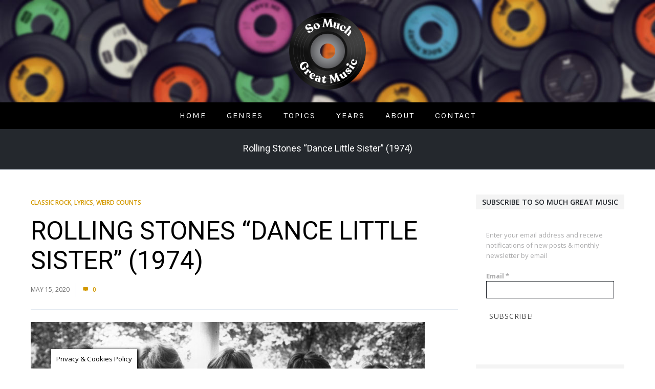

--- FILE ---
content_type: text/css
request_url: https://somuchgreatmusic.com/wp-content/themes/creativo/style.css?ver=6.8.3
body_size: 220
content:
/*!
Theme Name: Creativo Theme
Theme URI: https://rockythemes.com/creativo/
Author: RockyThemes
Author URI: https://rockythemes.com
Description: Ultra Responsive Multi-Purpose WP Theme
Version: 7.5.4
License: GNU General Public License v2 or later
License URI: LICENSE
Text Domain: creativo
Tags: custom-background, custom-logo, custom-menu, featured-images, threaded-comments, translation-ready

This theme, like WordPress, is licensed under the GPL.
Use it to make something cool, have fun, and share what you've learned with others.

Creativo Theme is based on Underscores https://underscores.me/, (C) 2012-2017 Automattic, Inc.
Underscores is distributed under the terms of the GNU GPL v2 or later.

Normalizing styles have been helped along thanks to the fine work of
Nicolas Gallagher and Jonathan Neal https://necolas.github.io/normalize.css/
*/

/* Classes needed by Theme Check */
.wp-caption-text,
.gallery-caption,
.bypostauthor {
}


--- FILE ---
content_type: text/css
request_url: https://somuchgreatmusic.com/wp-content/themes/creativo-child/style.css?ver=6.8.3
body_size: 227
content:
/*
Theme Name: Creativo Child
Template: creativo
Description: Creativo Child Theme.
Author: RockyThemes
Theme URI: http://rockythemes.com/creativo/
Author URI: http://rockythemes.com
Version: 99
License: GNU General Public License
License URI: license.txt
*/
.post-list-el-img__frame {
  padding-bottom: 70%;
  background-size: cover;
  width: 100%;
  display: block;
  background-position: center;
}

.blogpost_small_pic {
  background-size: cover;
  background-position: center;
  max-height: 270px;
  min-height: 270px;
}

@media (min-width: 768px) {
  .blogpost_small_pic {
    margin-right: 40px;
  }
}
@media (max-width: 768px) {
  .blogpost_small_pic {
    height: 300px;
  }
}
.stuff img {
  border-radius: 3px;
  margin-bottom: 16px;
}

.stuff p {
  margin-bottom: 0 !important;
}

.stuff h4 {
  line-height: 1.5em;
}

.smgm__ig {
  display: flex;
}
.smgm__ig--item {
  background-size: cover;
  background-position: center;
  height: 100px;
  width: 100%;
}
.smgm__title {
  text-align: center;
}
.smgm__title a {
  color: white;
}

.instagram_footer_wrap {
/*   display: none; */
}

.custom-html-widget span {
	display: flex;
    justify-content: center;
}

.custom-html-widget iframe {
	margin: 0 auto;
}


.custom-html-widget span a:last-child img {
	margin-right: 0 !important;
}

.sidebar-widget select {
	float: none;
	text-align: center;
	margin: 0 auto;
}

option[value="9"] {
    display: none;
}

/*# sourceMappingURL=style.css.map */
